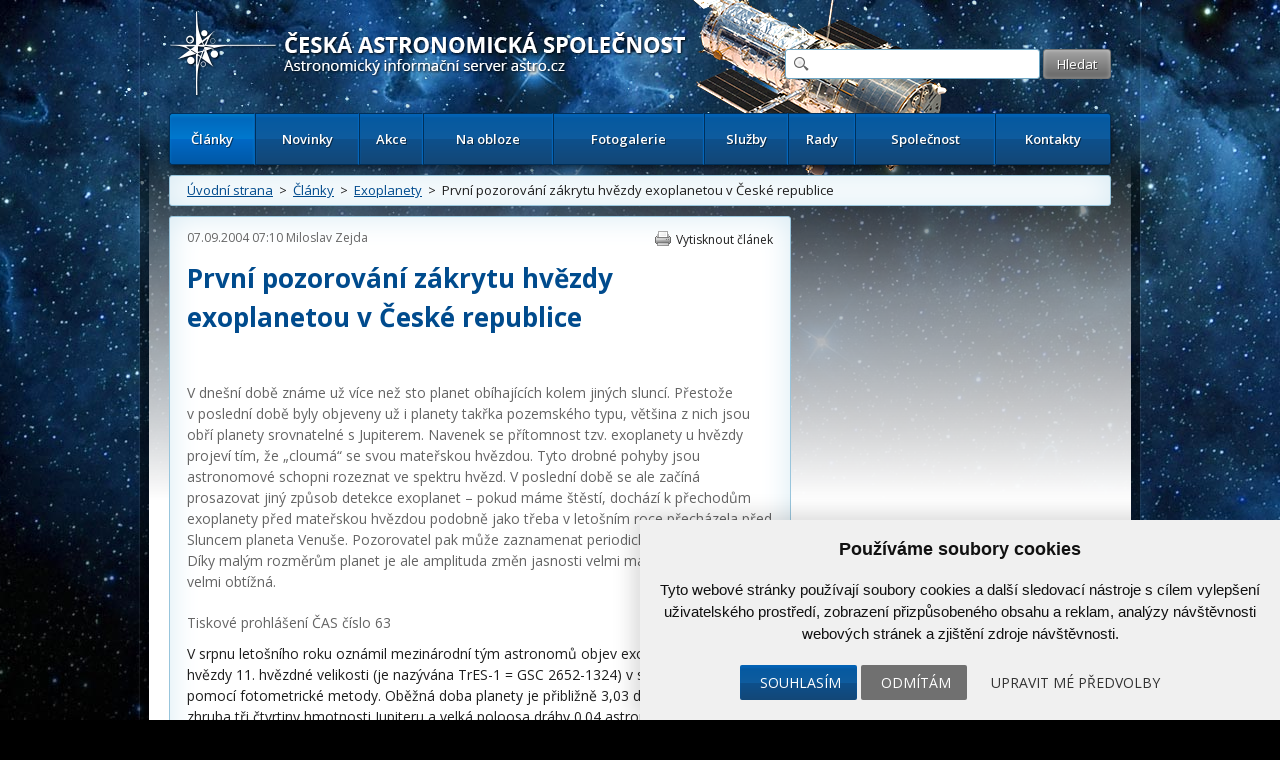

--- FILE ---
content_type: text/html; charset=UTF-8
request_url: https://www.astro.cz/clanky/exoplanety/prvni-pozorovani-zakrytu-hvezdy-exoplanetou-v-ceske-republice.html
body_size: 11009
content:

<!doctype html>
<html lang="cs" dir="ltr">
<head>
	<meta charset="utf-8" />


    <meta name="author" content="Česká astronomická společnost" />
    <meta name="description" content="" />
    <meta name="viewport" content="width=device-width,initial-scale=1" />


<meta name="google-site-verification" content="PfLehoREKw6Cjta5g3PsM87_8NVh2CRAkeVaPxrr2Q0" /><meta name="robots" content="ALL,FOLLOW" /><meta property="fb:admins" content="100001234747629" />
		<meta name="fb_app_id" content="133224690036944" />
		<meta property="og:title" content="První pozorování zákrytu hvězdy exoplanetou v České republice" />
		<meta property="og:type" content="article" />
		<meta property="og:site_name" content="ČAS" />
		<meta property="og:description" content="V srpnu letošního roku oznámil mezinárodní tým astronomů objev exoplanety kolem hvězdy 11. hvězdné" /><style>
            html {display: block !important;}
         </style>    <title>
		První pozorování zákrytu hvězdy exoplanetou v České republice  |  Exoplanety  |  Články | Astronomický informační server astro.cz	</title>
    
		<link href="https://fonts.googleapis.com/css?family=Open+Sans:300,300italic,400,400italic,600,600italic,700,700italic&amp;subset=latin,latin-ext" rel="stylesheet">
	<link rel="stylesheet" media="all" href="/_ui/css/main.css?5">
    <link rel="stylesheet" media="all" href="/style/autoSuggest.css">

<link rel="stylesheet" media="all" href="/_ui/css/jqueryUI/jquery-ui-1.8.23.custom.css">
<link rel="stylesheet" media="all" href="/_ui/css/jquery-ui-timepicker-addon.css">
<link rel="stylesheet" media="all" href="/_ui/css/responsive-tables.css">
<link href="/_ui/css/print.css" rel="stylesheet" media="print" />





<!--

<script src="/_ui/js/jquery-1.8.1.min.js"></script>
-->
<script src="https://ajax.googleapis.com/ajax/libs/jquery/1.8.1/jquery.min.js"></script><script src="https://cdnjs.cloudflare.com/ajax/libs/jquery-tools/1.2.7/jquery.tools.min.js"></script>
<script src="/_ui/js/jquery.plugin.js"></script>
<script src="/_ui/js/jquery.countdown.min.js"></script>
<script src="/_ui/js/jquery.countdown-cs.js"></script>
<!-- <script src="/_ui/js/jquery-ui-1.8.23.custom.min.js"></script> -->
<script type="text/javascript" src="https://ajax.googleapis.com/ajax/libs/jqueryui/1/jquery-ui.min.js"></script>
<script src="/_ui/js/jquery-ui-timepicker-addon.min.js"></script>
<script src="/_ui/js/jquery.colorbox-min.js"></script>
<script src="/_ui/js/responsive-tables.js"></script>
<script src="/script/jquery.autoSuggest.js"></script>



<!--
<script src="/script/all_in_one.js"></script>

-->



<!--[if lt IE 9]>
		<script src="http://html5shiv.googlecode.com/svn/trunk/html5.js"></script>
	<![endif]-->


	<!--[if lte IE 9]>
  	<link rel="stylesheet" type="text/css" media="all" href="/_ui/css/ie9.css">
	<![endif]-->
	<!--[if lte IE 8]>
  	<link rel="stylesheet" type="text/css" media="all" href="/_ui/css/ie8.css">
	<![endif]-->
	<!--[if lte IE 7]>
		<link rel="stylesheet" type="text/css" media="all" href="/_ui/css/ie.css">
	<![endif]--><script src="/_ui/js/main.js?4"></script><script type="text/javascript" src="/script/kalendar.js"></script>



<!-- Cookie Consent by https://www.CookieConsent.com -->
<script type="text/javascript" src="//www.cookieconsent.com/releases/4.0.0/cookie-consent.js" charset="UTF-8"></script>
<script type="text/javascript" charset="UTF-8">
document.addEventListener('DOMContentLoaded', function () {
cookieconsent.run({"notice_banner_type":"simple","consent_type":"express","palette":"light","language":"cs","page_load_consent_levels":["strictly-necessary"],"notice_banner_reject_button_hide":false,"preferences_center_close_button_hide":false,"website_name":"www.astro.cz","website_privacy_policy_url":""});


});


</script>


<!-- Google Tag Manager -->
<script>

var dataLayer = window.dataLayer || [];
function gtag(){
    dataLayer.push(arguments)
}

gtag('consent', 'default', {
    'ad_storage': 'denied',
    'analytics_storage': 'denied',
    'personalization_storage': 'denied',
    'functionality_storage': 'denied'
});

</script>

<!-- Google Tag Manager -->
<script>(function(w,d,s,l,i){w[l]=w[l]||[];w[l].push({'gtm.start':
new Date().getTime(),event:'gtm.js'});var f=d.getElementsByTagName(s)[0],
j=d.createElement(s),dl=l!='dataLayer'?'&l='+l:'';j.async=true;j.src=
'https://www.googletagmanager.com/gtm.js?id='+i+dl;f.parentNode.insertBefore(j,f);
})(window,document,'script','dataLayer','GTM-5S35R69');</script>
<!-- End Google Tag Manager -->


<!-- Unnamed script -->
<script type="text/plain" cookie-consent="functionality">


</script>
<!-- end of Unnamed script-->

<!-- Unnamed script -->
<script type="text/plain" cookie-consent="functionality">

    gtag('consent', 'update', {
        'functionality_storage': 'granted'
    });

</script>
<!-- end of Unnamed script-->

<!-- Unnamed script -->
<script type="text/plain" cookie-consent="tracking">

    gtag('consent', 'update', {
        'analytics_storage': 'granted'
    });


</script>
<!-- end of Unnamed script-->

<!-- Unnamed script -->
<script type="text/plain" cookie-consent="targeting">
    gtag('consent', 'update', {
        'ad_storage': 'granted'
    });

</script>
<!-- end of Unnamed script-->

    <!-- Hotjar Tracking Code for www.astro.cz -->
<script type="text/plain" cookie-consent="tracking">
    (function(f,b){
        var c;
        f.hj=f.hj||function(){(f.hj.q=f.hj.q||[]).push(arguments)};
        f._hjSettings={hjid:25765, hjsv:3};
        c=b.createElement("script");c.async=1;
        c.src="//static.hotjar.com/c/hotjar-25765.js?sv=3";
        b.getElementsByTagName("head")[0].appendChild(c);
    })(window,document);
</script>

</head>

<body>

<!-- Google Tag Manager (noscript) -->
<noscript><iframe src="https://www.googletagmanager.com/ns.html?id=GTM-5S35R69"
height="0" width="0" style="display:none;visibility:hidden"></iframe></noscript>
<!-- End Google Tag Manager (noscript) -->


	<div id="fb-root"></div>
	<script type="text/plain" cookie-consent="tracking">(function(d, s, id) {
			var js, fjs = d.getElementsByTagName(s)[0];
			if (d.getElementById(id)) return;
			js = d.createElement(s); js.id = id;
			js.src = "//connect.facebook.net/cs_CZ/all.js#xfbml=1";
			fjs.parentNode.insertBefore(js, fjs);
	}(document, 'script', 'facebook-jssdk'));</script>



<!-- / gallery -->


					<div class="dialog" title="Fotogalerie">

						<div class="dialog-inner">

							<div class="gallery-window">

								
								

								<div class="gallery-thumbs">

									<div class="paging">
										<a href="#" class="prev-image">&lt;</a>
										<a href="#" class="next-image">&gt;</a>
									</div>
									<!-- / paging -->

									<div class="gallery-thumbs-inner">

										<!--
<a href="_media/images/img_5.jpg" class="active">
											<img src="http://dummy.mirtes.cz/122x122" alt="" class="image">
										</a>

										<a href="_media/images/img_6.jpg">
											<img src="http://dummy.mirtes.cz/122x122/ffffff" alt="" class="image">
										</a>

										<a href="_media/images/img_7.jpg">
											<img src="http://dummy.mirtes.cz/122x122/eeeeee" alt="" class="image">
										</a>
-->

									</div>
									<!-- / gallery-thumbs-inner -->

								</div>
								<!-- / gallery-thumbs -->
                                
                                
                                <div class="gallery-image">

									
                                    <a href="#" target="_blank" title="Zobrazit fotku v originálním rozlišení v nové záložce"><img src="" alt="" /></a>
                                    <div style="padding:  10px 0;"><a style="color: white;" class="btn" href="#" target="_blank">Zobrazit fotku v originálním rozlišení v nové záložce</a></div>
                                    <p class="desc"></p>

								</div>
                                <!-- / gallery-image -->
                                

							</div>
							<!-- / gallery-window -->

						</div>
						<!-- / dialog-inner -->

					</div>
					<!-- / dialog -->
<div class="container">

	<div class="container-inner">

		<nav id="accessibility-nav">
			<ol>
				<li><a href="#navigation">Přejít k navigaci</a></li>
				<li><a href="#content">Přejít na obsah</a></li>
				<li><a href="#sidebar">Přejít k postrannímu sloupci</a></li>
				<li><a href="http://www.ippi.cz/klavesove-zkratky/zakladni.html" accesskey="1">Klávesové zkratky</a>
			</ol>
		</nav>
		<!-- / accessibility-nav -->
		<hr />

		<header id="header">

						<a href="/" rel="home" title="Přejít na domovskou stránku" class="site-name" accesskey="2"><span>Česká astronomická společnost - Informační astronomický server</span></a>
						<div class="login" style="visibility: hidden;">
				<a href="#">Přihlášení</a> &nbsp;|&nbsp;
				<a href="#">Registrace</a>
			</div>
			<!-- / login -->

			<form class="search" method="get" action="/hledat.html">
				<fieldset>
					<input type="text" class="glass" name="hledat" />
                    <input type="hidden" name="novinky" value="1" />
                    <input type="hidden" name="clanky" value="1" />
					<input type="submit" value="Hledat" name="vyhledat"/>
				</fieldset>
			</form>
			<!-- / search -->

			<nav id="navigation">
				<a href="#" class="toggle-menu">Zobrazit menu</a>
                <ul><li class="active"><a href="/clanky.html">Články</a></li><li><a href="/novinky.html">Novinky</a></li><li><a href="/kalendar-akci.html">Akce</a></li><li><a href="/na-obloze.html">Na obloze</a></li><li><a href="/fotogalerie.html">Fotogalerie</a></li><li><a href="/sluzby.html">Služby</a></li><li><a href="/rady.html">Rady</a></li><li><a href="/spolecnost.html">Společnost</a></li><li><a href="/kontakty.html">Kontakty</a></li></ul>
			</nav>
			<!-- / navigation -->

		</header>
		<!-- / header -->
		<hr />

        <div class="box box-breadcrumbs box-breadcrumbs"><a href="/">Úvodní strana</a> &nbsp;>&nbsp; <a href="/clanky.html">Články</a> &nbsp;>&nbsp; <a href="/clanky/exoplanety.html">Exoplanety</a> &nbsp;>&nbsp; První pozorování zákrytu hvězdy exoplanetou v České republice</div>

		<!-- / box -->



		<section id="content" class="">
<article class="box article article-detail"><header><div class="detail-header">
                        <time datetime="2004-09-07T07:10Z">07.09.2004 07:10</time>
                        <a href='/autori/miloslav-zejda.html'>Miloslav Zejda</a>
                        <a class="print" href="#">Vytisknout článek</a>
                        <!-- <a class="pdf" href="#">Uložit jako PDF</a> -->
                        </div><h1>První pozorování zákrytu hvězdy exoplanetou v České republice</h1><p class='perex'><p>V dnešní době známe už více než sto planet obíhajících kolem jiných sluncí. Přestože v poslední době byly objeveny už i planety takřka pozemského typu, většina z nich jsou obří planety srovnatelné s Jupiterem. Navenek se přítomnost tzv. exoplanety u hvězdy projeví tím, že „cloumá“ se svou mateřskou hvězdou. Tyto drobné pohyby jsou astronomové schopni rozeznat ve spektru hvězd. V poslední době se ale začíná prosazovat jiný způsob detekce exoplanet – pokud máme štěstí, dochází k přechodům exoplanety před mateřskou hvězdou podobně jako třeba v letošním roce přecházela před Sluncem planeta Venuše. Pozorovatel pak může zaznamenat periodické poklesy jasnosti. Díky malým rozměrům planet je ale amplituda změn jasnosti velmi malá a detekce tak velmi obtížná.<p>Tiskové prohlášení ČAS číslo 63</p></header><div class='hlavni_obsah'><p>V srpnu letošního roku oznámil mezinárodní tým astronomů objev exoplanety kolem hvězdy 11. hvězdné velikosti (je nazývána TrES-1 = GSC 2652-1324) v souhvězdí Lyry právě pomocí fotometrické metody.  Oběžná doba planety je přibližně 3,03 dne, její hmotnost zhruba tři čtvrtiny hmotnosti Jupiteru a velká poloosa dráhy 0.04 astronomické jednotky (vzdálenosti Země od Slunce). Hvězda se během zákrytu zeslabí asi o 2,5 %.<p>V noci z 1. na 2. září pozoroval zákryt TrES-1 belgický amatérský astronom Tonny Vanmunster. Při dalším předpovězeném zákrytu hvězdy v noci z 4. na 5. září byl úkaz úspěšně pozorován pomocí 40cm dalekohledu Hvězdárny a planetária Mikuláše Koperníka v Brně.  Dalekohled je vybaven speciální astronomickou CCD kamerou ST-7. Pro získání maximálního poměru signálu k šumu nebyl použit žádný fotometrický filtr. Expoziční doba snímků byla 45 sekund. Po zpracování více jak 400 snímků pomocí českého původního programu CMunipack za užití čtyř srovnávacích hvězd se ukázala světelná křivka, jak ji lze vidět na obrázku níže.<p>TrES-1 je teprve druhou hvězdou, u níž se podařilo pozorovat zákryty exoplanetou i amatérským astronomům, a pokud je autorům těchto řádků známo, jedná se o první pozorování exoplanety z území České republiky.<table align="left"><tr><td><a href="/_data/images/news/2004/09/06/tres1_4sept2004_pejcha.gif"><img src="/_data/images/news/2004/09/06/tres1_4sept2004_pejcha.gif" width="400"></a></td></tr><table><p>Úspěšným pozorovatelem byl dvacetiletý student Ondřej Pejcha, spolupracovník Hvězdárny a planetária M. Koperníka v Brně, člen „BRNO“ – sekce pozorovatelů proměnných hvězd České astronomické společnosti. Samotný zákryt však nebyl jediným výsledkem sobotní noci. Během pozorování zákrytu hvězdy TrES-1 se Ondřeji Pejchovi podařilo objevit i novou krátkoperiodickou proměnnou hvězdu, v pořadí už jeho 25. novou proměnnou hvězdu.<p>Tiskové prohlášení si můžete stáhnout ve formátu <a href="/_data/files/all/2004/09/07/tisk_63.doc">MS Word</a><p>RNDr. Miloslav Zejda, předseda „BRNO“ – sekce pozorovatelů proměnných hvězd ČAS<br>doc. RNDr. Zdeněk Pokorný, CSc., ředitel Hvězdárny a planetária  Mikuláše Koperníka v Brně<p class='source'><br /> </p></div><br /><br /><div class="cleaner"></div><h3>O autorovi</h3><div class="author"><div class="author-left"><a href='/autori/miloslav-zejda.html'><img alt="" src="/_ui/gfx/img_user.png" /></a><h3><a href='/autori/miloslav-zejda.html'>Miloslav Zejda</a></h3><p>predseda BRNO-SPPH</p></div><div class="author-right"><h4><a href="/autori/miloslav-zejda.html">Další články autora (5)</a></h4><ul><li><a href='/clanky/hvezdy/vedci-v-brne-zkoumaji-zivot-hvezd-ve-dvojhvezdach.html'>Vědci v Brně zkoumají život hvězd ve dvojhvězdách</a></li><li><a href='/clanky/hvezdy/36-konference-o-vyzkumu-promennych-hvezd.html'>36. konference o výzkumu proměnných hvězd</a></li><li><a href='/clanky/exoplanety/prvni-pozorovani-zakrytu-hvezdy-exoplanetou-v-ceske-republice.html'>První pozorování zákrytu hvězdy exoplanetou v České republice</a></li><li><a href='/clanky/ostatni/astrofyzikalni-praktikum.html'>Astrofyzikální praktikum</a></li><li><a href='/clanky/hvezdy/konference-o-vyzkumu-promennych-hvezd.html'>Konference o výzkumu proměnných hvězd</a></li></ul></div></div><div class="box box-highlight box-social"><div class="fb-like" data-send="false" data-layout="button_count" data-width="120" data-show-faces="true"></div> <a href="https://twitter.com/share" class="twitter-share-button">Tweet</a>
						<script>!function(d,s,id){var js,fjs=d.getElementsByTagName(s)[0];if(!d.getElementById(id)){js=d.createElement(s);js.id=id;js.src="//platform.twitter.com/widgets.js";fjs.parentNode.insertBefore(js,fjs);}}(document,"script","twitter-wjs");</script></div></article>
</section>
		<!-- / content -->
		<hr />

		<aside id="sidebar">
            
            <ul class="menu"><li><a href="/clanky/ukazy.html">Úkazy</a></li><li><a href="/clanky/kosmonautika.html">Kosmonautika</a></li><li><a href="/clanky/slunecni-soustava.html">Sluneční soustava</a></li><li><a href="/clanky/hvezdy.html">Hvězdy</a></li><li class="active"><a href="/clanky/exoplanety.html">Exoplanety</a></li><li><a href="/clanky/vzdaleny-vesmir.html">Vzdálený vesmír</a></li><li><a href="/clanky/svetelne-znecisteni.html">Světelné znečištění</a></li><li><a href="/clanky/multimedia.html">Multimédia</a></li><li><a href="/clanky/osobnosti.html">Osobnosti</a></li><li><a href="/clanky/ostatni.html">Ostatní</a></li><li><a href="/clanky/historie.html">Historie</a></li></ul><div class="box">
                        <h3><a href="/apod/">Astronomický snímek dne</a></h3>
                        <a class="image" href="/apod/" style="width: 268px; margin: 0 auto;max-width: 262px;">
                            <img alt="Base+78364" src="/apod_data/2026/01/Jupiter2_WebbSchmidt_1080_annotated_box.jpg" style="max-width: 262px;"/>
                            <span>Tento infračervený pohled na Jupiter z Webba je velmi poučný.
Snímky 
Jupiteru
v
infračerveném oboru
s vysokým rozlišením z 
Kosmického dalekohledu Jamese Webba
odhalují například rozdíly mezi vysoko <strong>Další informace »</strong></span>
                        </a>
                    </div><div class="box"><h3><a href="/fotogalerie/ceska-astrofotografie-mesice.html">Česká astrofotografie měsíce</a></h3><a href="/fotogalerie/ceska-astrofotografie-mesice.html?mesic=11&amp;rok=2025&id" class="image" style="width:262px; margin: 0 auto"><img alt="Tulip Nebula" src="/images/cam/2025_11/thumbs/2025_4q_11_020.jpg" /><span>Titul Česká astrofotografie měsíce za listopad 2025 obdržel snímek „Tulip Nebula“, jehož autorem je astrofotograf Peter Jurista
Víte, že nejkrásnější tulipán nekoupíte v Holandsku, ale objevíte jej na noční obloze? Zejména v létě vysoko nad našimi hlavami brázdí bůh Zeus, proměněný v Labuť, když<strong>Další informace »</strong></span></a></div><div class="box"><h3><a href="/kalendar-akci.html">Kalendář akcí</a></h3><a class="add" data-title="Také Vy se můžete aktivně podílet!" href="/spolecnost/nahlaste-nam-chystanou-akci.html">Vložte novou akci</a><a class="action" href="/kalendar-akci/odhaleni-pametni-desky.html">
                                        <time>24.01.2026</time>
                                        <strong>Odhalení pamětní desky</strong>
                                        </a><a class="action" href="/kalendar-akci/udeleni-nuslovy-ceny-za-rok-2025.html">
                                        <time>28.01.2026</time>
                                        <strong>Udělení Nušlovy ceny za rok 2025</strong>
                                        </a><a class="action" href="/kalendar-akci/den-hvezdaren-a-planetarii-v-iqlandii.html">
                                        <time>27.03.2026</time>
                                        <strong>Den hvězdáren a planetárií v iQLandii</strong>
                                        </a><a class="action" href="/kalendar-akci/den-hvezdaren-sezimovo-usti.html">
                                        <time>27.03.2026</time>
                                        <strong>Den hvězdáren - Sezimovo Ústí</strong>
                                        </a><a class="action" href="/kalendar-akci/den-hvezdaren-a-planetarii-chomutov.html">
                                        <time>27.03.2026</time>
                                        <strong>Den hvězdáren a planetárií. Chomutov</strong>
                                        </a><p class="more"><a href="/kalendar-akci.html">celý kalendář zde &raquo;</a></p></div><div class="box" >
	    		<div class="boxIn">
						<h3><a href="/odber-novinek.html">Odběr novinek a akcí</a></h3>
						<form method="post" action="/odber-novinek.html">
				    	<input class="text" type="text" name="odber_email" value="@"  style="width:185px;"/> <input class="submit" type="submit" name="odber_prihlasit" value="Přihlásit"/>
						      <input type="hidden" name="odber_prihlasit" />
                        </form>
						<div style="padding-top: 10px;"><a href="/odber-novinek.html">» informace o zasílání novinek a akcí</a></div>
				</div></div><div class="box"><a class="add" data-title="Také Vy se můžete aktivně podílet na tvorbě novinek!" href="/spolecnost/nahlaste-nam-novinku.html">Vložte svoji novinku</a><h3><a href="/novinky.html">Krátké novinky</a></h3><article class="article">
                        <header>
                            <time datetime="15.01.2026 20:30">15.01.2026 20:30</time>
                            <a href='/autori/martin-gembec.html'>Martin Gembec</a>
                        </header><h2>Crew Dragon úspěšně přistál</h2><p>Mise Crew-11 <a href="https://spaceflightnow.com/2026/01/15/crew-11-safely-splashes-down-after-shortened-mission/" target="_blank" rel="noopener">úspěšně skončila</a> přistáním kabiny Crew Dragon Endeavour do vln Tichého oceánu. Posádka ve složení Američané Mike Fincke a Zena Cardman, Japonec Kimiya Yui a Rus Oleg Platonov byla vyzvednuta lodí a je v pořádku. Posádka vypadala v pohodě, samozřejmě v rámci běžné procedury se od kabiny přesouvala na lehátku. Pohled na Crew Dragon sestupující atmosférou ze San Francisca publikoval <a href="https://x.com/elonmusk/status/2011725052459528282" target="_blank" rel="noopener">na svém profilu Nick Shelly</a>. Souhrn z tiskové konference na <a href="https://forum.kosmonautix.cz/viewtopic.php?t=5455&amp;start=11" target="_blank" rel="noopener">forum.kosmonautix.cz</a>.</p></article><article class="article">
                        <header>
                            <time datetime="13.01.2026 20:25">13.01.2026 20:25</time>
                            <a href='/autori/martin-gembec.html'>Martin Gembec</a>
                        </header><h2>Návrat Crew-11 ve středu 14. ledna</h2><p>Předčasný návrat mise Crew-11 z ISS je v plánu ve středu 14. ledna. jak bylo oznámeno dříve, důvodem předčasného návratu je zdravotní stav jednoho z členů posádky, který neumožňuje vyšetření nebo nápravu s vybavením, které je na ISS k dispozici. Michael Fincke tedy předal velení nad stanicí Sergeji Kuď-Sverčkovovi a na ISS zůstane pouze tříčlenná posádka Sojuzu složená s dvou Rusů a jednoho Američana. Odpojení od stanice je v plánu v 11:05 SEČ a přistání u Kalifornie 15. ledna v 9:40 SEČ.</p></article><article class="article">
                        <header>
                            <time datetime="11.01.2026 18:15">11.01.2026 18:15</time>
                            <a href='/autori/martin-gembec.html'>Martin Gembec</a>
                        </header><h2><a href="/novinky/horni-stupen-rakety-falcon-9-opet-spatren-nad-ceskem.html">Horní stupeň rakety Falcon 9 opět spatřen nad Českem</a></h2><p>Druhý stupeň rakety Falcon 9 obklopený oblakem po vypouštění paliva byl opět spatřen řadou pozorovatelů z Česka, jak se pomalu přesouval po obloze. Po startu z Kalifornie v USA, z kosmodromu Vandenberg, který proběhl 11. 1. 2026 ve 14:44 SEČ s misí Twilight, byl spatřen horní stupeň, když uvolňoval přebytečné palivo před deorbitací zpět do atmosféry, aby nevznikla případná kosmická tříšť. </p>
<p></p></article><article class="article">
                        <header>
                            <time datetime="23.12.2025 13:50">23.12.2025 13:50</time>
                            <a href='/autori/redakce-astro-cz.html'>Redakce Astro.cz</a>
                        </header><h2>Elektronické Kosmické rozhledy</h2><p>Milí členové České astronomické společnosti, dostává se vám na obrazovky první číslo elektronických Kosmických rozhledů, které by vám nadále měly přinášet aktuální informace z dění v České astronomické společnosti. Najdete je také v <a href="/spolecnost/kosmicke-rozhledy.html">archivu Kosmických rozhledů</a>.</p>
<p>Přeji vám krásné Vánoce (s aspoň trochou jasných nocí a třeba i s nějakým tím dalekohledem pod stromečkem) a optimistické vykročení do roku 2026 (tedy 6739 Scaligerovy juliánské periody).</p>
<p>Soňa Ehlerová předsedkyně ČAS</p></article><article class="article">
                        <header>
                            <time datetime="18.12.2025 10:45">18.12.2025 10:45</time>
                            <a href='/autori/martin-gembec.html'>Martin Gembec</a>
                        </header><h2>Jared Isaacman novým administrátorem NASA</h2><p>Americký senát poměrně výraznou většinou (67:30) schválil Jareda Isaacmena jako nového administrátora NASA. Tento miliardář se v minulosti stal známým díky programu Polaris, během něhož ve spolupráci se SpaceX realizoval dvě mise Crew Dreagonu <a data-analytics-id="inline-link" href="https://www.space.com/inspiration4-spacex.html" data-mrf-recirculation="inline-link" data-before-rewrite-localise="https://www.space.com/inspiration4-spacex.html"><u>Inspiration4</u></a> a <a data-analytics-id="inline-link" href="https://www.space.com/polaris-dawn-facts-about-mission" data-mrf-recirculation="inline-link" data-before-rewrite-localise="https://www.space.com/polaris-dawn-facts-about-mission"><u>Polaris Dawn</u></a>. Přes jeho užší vazby na Elona Muska je jeho jmenování přijímáno mezi zájemci o kosmonautiku spíše pozitivně. Jeho hlavním úkolem bude dostat astronauty zpět na Měsíc v rámci programu Artemis a zároveň bude zajímavé sledovat, jak se mu podaří udržet při životě již rozjeté vědecké programy.</p></article><p class="more"><a href="/novinky.html">více novinek &raquo;</a></p></div>
		</aside>
		<!-- / sidebar -->
		<hr /><div class="thirds"><div class="editbox_klik" id="editbox_118"><div class="editbox"><div class="third"><a class="image contest" href="http://olympiada.astro.cz/"><img alt="" src="https://www.astro.cz/images/obrazky/original/066859.png" /> <span>Otestujte své znalosti</span> </a></div>

<div class="third"><a class="image contest" href="http://www.zeremevesmir.cz/" target="_blank"><img alt="" src="https://www.astro.cz/images/obrazky/original/055585.jpg" /> <span>Pro nenasytné dychtivce...</span> </a></div>

<div class="third"><a class="image contest" href="https://www.astro.cz/spolecnost/keplerovo-muzeum.html" target="_blank"><img alt="" src="https://www.astro.cz/images/obrazky/original/096959.png" /> <span>Keplerovo muzeum</span> </a></div>

<div class="third">&nbsp;</div>
</div></div></div><div class="thirds"></div>

<div class="thirds">

			<div class="third third-action">
            <h3><a href="/clanky/ukazy/4-vesmirny-tyden-2026.html">4. vesmírný týden 2026</a></h3><a href="/clanky/ukazy/4-vesmirny-tyden-2026.html" title="Další informace"><img src="/images/obrazky/ctverec/155403.jpg" alt="4. vesmírný týden 2026"></a><p>Přehled událostí na obloze a v kosmonautice od 19. 1. do 25. 1. 2026. Měsíc je mezi novem a první čtvrtí. Saturn s Neptunem jsou večer na jihozápadě, Uran je nejvýše a nad jihovýchodem je jasný Jupiter. Tři nejmenší planety jsou v zorném poli koronografu SOHO. Aktivita Slunce je zvýšená a nelze vyloučit ani slabší polární záře. Kromě komety 24P/Schaumasse, viditelné nejlépe v druhé polovině noci, připomínáme také zmínku o nadějných kometách jarní oblohy. S blížící se misí Artemis II kolem Měsíce jsme mohli na Floridě zaznamenat vývoz rakety SLS i s mobilní startovní věží na startovní rampu. Před 20 lety startovala na svou misi sonda New Horizons, tehdy ještě k planetě Pluto. Před 40 lety snímal Voyager 2 zblízka Uran.</p><p class="more">
    					<a href="/clanky/ukazy/4-vesmirny-tyden-2026.html">Další informace »</a>
    				</p>
			</div>
			<!-- / third -->

			
<div class="third third-action"><h3><a href="/fotogalerie/ceska-astrofotografie-mesice.html">Česká astrofotografie měsíce</a></h3><a href="/fotogalerie/ceska-astrofotografie-mesice.html?mesic=11&amp;rok=2025&id" class="" style="width:262px; margin: 0 auto"><img alt="Tulip Nebula" src="/images/cam/2025_11/thumbs/2025_4q_11_020.jpg" /></a><p>Titul Česká astrofotografie měsíce za listopad 2025 obdržel snímek „Tulip Nebula“, jehož autorem je astrofotograf Peter Jurista
Víte, že nejkrásnější tulipán nekoupíte v Holandsku, ale objevíte jej na noční obloze? Zejména v létě vysoko nad našimi hlavami brázdí bůh Zeus, proměněný v Labuť, když</p><p class="more"><a href="/fotogalerie/ceska-astrofotografie-mesice.html?mesic=11&amp;rok=2025&id">Další informace »</a></p></div>				
			
			<!-- / third -->

			<div class="third third-action">
            
            <h3>Poslední čtenářská fotografie</h3><a href="/fotogalerie/ctenarske-fotogalerie/nejnovejsi-fotografie-ctenaru.html" title="Další informace"><img src="/galerie_ctenarska/box/155389.jpg" alt="Falkon 9"></a><p>Náhodné pozorování při podvečerním výstupu na Plešivec.</p><p class="more">
					<a href="/fotogalerie/ctenarske-fotogalerie/nejnovejsi-fotografie-ctenaru.html">Další informace »</a>
				</p>			</div>
			<!-- / third -->

		</div>
		<!-- / thirds -->
        
        



		<div class="box box-grey">

			<div class="links"><div class="editbox_klik" id="editbox_102"><div class="editbox"><h3>Zajímavé odkazy</h3>

<ul>
	<li><a href="/sluzby/tiskova-prohlaseni.html">Tisková prohlášení ČAS</a></li>
	<li><a href="/sluzby/tiskove-zpravy.html">Tiskové zprávy ČAS</a></li>
	<li><a href="http://olympiada.astro.cz" target="_blank">Astronomická olympiáda</a></li>
	<li><a href="http://www.eso.org/public/czechrepublic/">Tiskové zprávy ESO</a></li>
	<li><a href="http://www.esa.int/esaCP/Czech.html" target="_blank">České stránky ESA</a></li>
	<li><a href="/sluzby/video.html">NASA TV</a></li>
</ul>
</div></div></div><div class="links"><div class="editbox_klik" id="editbox_101"><div class="editbox"><h3>Další astronomické informace</h3>

<ul>
	<li><a href="http://svetelneznecisteni.cz/" target="_blank">Světelné znečištění</a></li>
	<li><a href="http://dc.czechnationalteam.cz/" target="_blank">Astronomické výpočty</a></li>
	<li><a href="/rady.html">Rady a tipy</a></li>
	<li><a href="/rady/zajimave-odkazy/astronomie-v-ceskych-sdelovacich-prostredcich.html">Astronomie v médiích</a></li>
	<li><a href="/rady/interaktivni-mapa-astronomie-v-ceske-republice.html">Mapa astronomie v Česku</a></li>
	<li><a href="http://www.astro-forum.cz" target="_blank">Astronomické fórum</a></li>
</ul></div></div></div><div class="links"><div class="editbox_klik" id="editbox_103"><div class="editbox"><h3>Vybrané weby ČAS</h3>

<ul>
	<li><a href="http://hvezdy.astro.cz" target="_blank">Hvězdy</a></li>
	<li><a href="http://objekty.astro.cz" target="_blank">Galaxie</a></li>
	<li><a href="http://planetky.astro.cz" target="_blank">Planetky</a></li>
	<li><a href="http://ukazy.astro.cz" target="_blank">Optické úkazy v atmosféře</a></li>
	<li><a href="http://planety.astro.cz" target="_blank">Sluneční soustava</a></li>
	<li><a href="http://www.kommet.cz" target="_blank">Komety a meteory</a></li>
</ul>
</div></div></div>
		</div>
		<!-- / box -->

		<footer class="footer">

			<div class="footer-left">
				&copy; 2026 <a href="https://www.astro.cz/spolecnost.html">Česká astronomická společnost</a> | <a href="http://www.hvezdarna.cz" target="_blank">Hvězdárna a planetárium Brno spolupracuje se serverem Astro.cz</a>
			</div>
			<!-- / footer-right -->

			<div class="footer-right">

				<div class="icons">
					<a href="/apod/rss/dnes-rss20.xml" class="rss rss_apod" title="Astronomický snímek dne - APOD">RSS<span>&nbsp;</span></a>
                    <a href="/rss/rss_2_00_astro.cz_news.xml" class="rss rss_clanky" title="Články z astro.cz">RSS<span>&nbsp;</span></a>
                    <a href="/rss/rss_2_00_astro.cz_hot_news.xml" class="rss" title="Novinky z astro.cz">RSS<span>&nbsp;</span></a>
					<a href="http://www.youtube.com/user/CeskaAstronomSpol" class="yt" title="Youtube">Youtube<span>&nbsp;</span></a>
					<a href="https://www.facebook.com/CeskaAstronomickaSpolecnost" class="fb" title="Facebook">Facebook<span>&nbsp;</span></a>
					<a href="https://twitter.com/astroCZ" class="tw" title="Twitter">Twitter<span>&nbsp;</span></a>
					<i>&nbsp;</i>
				</div>
				<!-- / icons -->
			</div>
			<!-- / footer-right -->

		</footer>
		<!-- / .footer -->

	</div>
	<!-- / container-inner -->

	<footer id="footer">
        <div><a href="#" id="open_preferences_center">Nastavení cookies</a></div>
		Webdesign: <a href="http://www.medio.cz/" title="Medio Interactive s.r.o. — až o 42% webovější než obyčejné weby">Medio interactive</a>, Redakční systém <a href="http://www.ibis-cms.cz">Ibis CMS</a>: <a href="http://www.webconsult.cz" title="Kvalita, kterou Vaši zákazníci ocení!">WebConsult.cz</a>

        
	</footer>
	<!-- / #footer -->

</div>
<!-- / container -->




</body>
</html>


